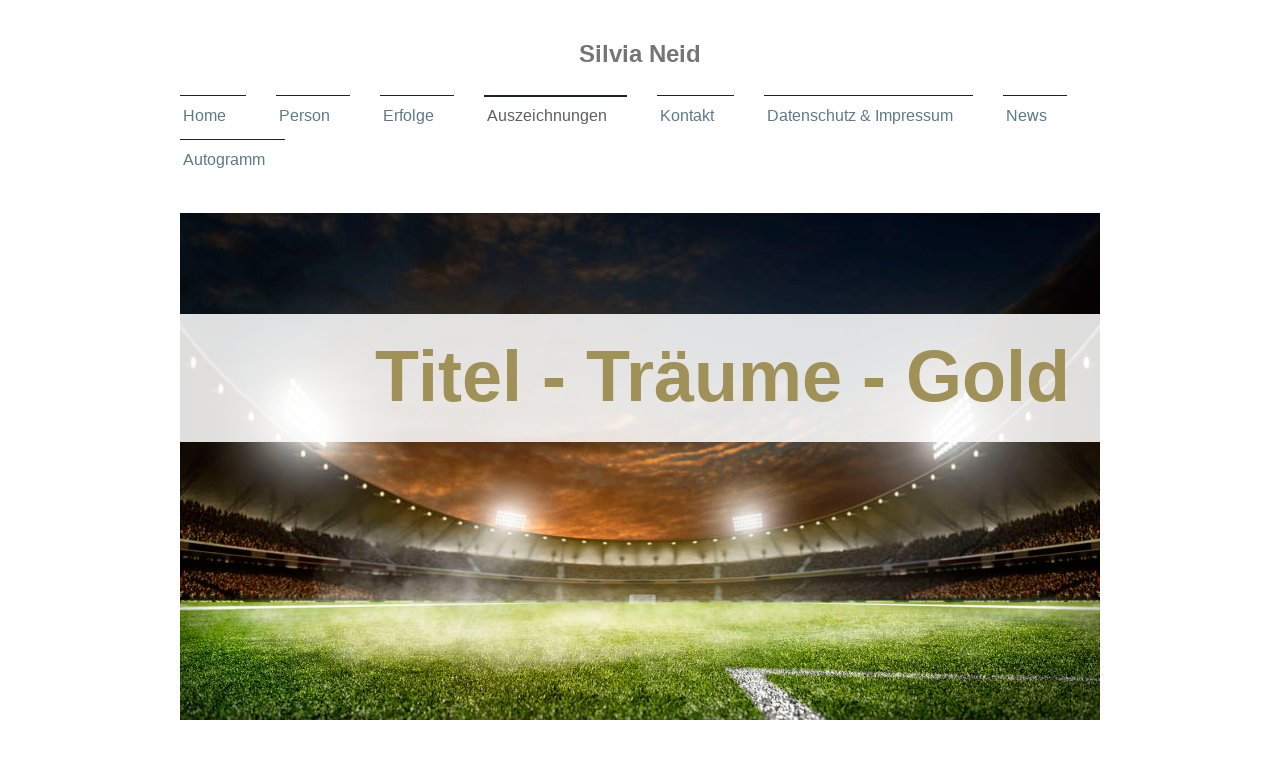

--- FILE ---
content_type: text/html; charset=UTF-8
request_url: https://www.silvianeid.de/auszeichnungen/
body_size: 7390
content:
<!DOCTYPE html>
<html lang="de"  ><head prefix="og: http://ogp.me/ns# fb: http://ogp.me/ns/fb# business: http://ogp.me/ns/business#">
    <meta http-equiv="Content-Type" content="text/html; charset=utf-8"/>
    <meta name="generator" content="IONOS MyWebsite"/>
        
    <link rel="dns-prefetch" href="//cdn.website-start.de/"/>
    <link rel="dns-prefetch" href="//105.mod.mywebsite-editor.com"/>
    <link rel="dns-prefetch" href="https://105.sb.mywebsite-editor.com/"/>
    <link rel="shortcut icon" href="//cdn.website-start.de/favicon.ico"/>
        <title>Silvia Neid - Auszeichnungen</title>
    <style type="text/css">@media screen and (max-device-width: 1024px) {.diyw a.switchViewWeb {display: inline !important;}}</style>
    <style type="text/css">@media screen and (min-device-width: 1024px) {
            .mediumScreenDisabled { display:block }
            .smallScreenDisabled { display:block }
        }
        @media screen and (max-device-width: 1024px) { .mediumScreenDisabled { display:none } }
        @media screen and (max-device-width: 568px) { .smallScreenDisabled { display:none } }
                @media screen and (min-width: 1024px) {
            .mobilepreview .mediumScreenDisabled { display:block }
            .mobilepreview .smallScreenDisabled { display:block }
        }
        @media screen and (max-width: 1024px) { .mobilepreview .mediumScreenDisabled { display:none } }
        @media screen and (max-width: 568px) { .mobilepreview .smallScreenDisabled { display:none } }</style>
    <meta name="viewport" content="width=device-width, initial-scale=1, maximum-scale=1, minimal-ui"/>

<meta name="format-detection" content="telephone=no"/>
        <meta name="keywords" content="Auszeichnung, Fußball, Silvia Neid, Trainerin, Nationalmannschaft, Goldmedaille, Welttrainerin, Frauen-Fußball, Europameisterin, Legende"/>
            <meta name="description" content="Silvia Neid und die vergoldete Trainerkarriere, Titel - Träume - Gold, offizielle persönliche Internetseite der dreifachen FIFA-Welttrainerin und Goldmedaillengewinnerin im Frauenfußball, Ikone des deutschen Frauenfußballs, Legende im Weltfußball der Frauen"/>
            <meta name="robots" content="index,follow"/>
        <link href="//cdn.website-start.de/templates/2115/style.css?1758547156484" rel="stylesheet" type="text/css"/>
    <link href="https://www.silvianeid.de/s/style/theming.css?1707960875" rel="stylesheet" type="text/css"/>
    <link href="//cdn.website-start.de/app/cdn/min/group/web.css?1758547156484" rel="stylesheet" type="text/css"/>
<link href="//cdn.website-start.de/app/cdn/min/moduleserver/css/de_DE/common,shoppingbasket?1758547156484" rel="stylesheet" type="text/css"/>
    <link href="//cdn.website-start.de/app/cdn/min/group/mobilenavigation.css?1758547156484" rel="stylesheet" type="text/css"/>
    <link href="https://105.sb.mywebsite-editor.com/app/logstate2-css.php?site=577752536&amp;t=1765420594" rel="stylesheet" type="text/css"/>

<script type="text/javascript">
    /* <![CDATA[ */
var stagingMode = '';
    /* ]]> */
</script>
<script src="https://105.sb.mywebsite-editor.com/app/logstate-js.php?site=577752536&amp;t=1765420594"></script>

    <link href="//cdn.website-start.de/templates/2115/print.css?1758547156484" rel="stylesheet" media="print" type="text/css"/>
    <script type="text/javascript">
    /* <![CDATA[ */
    var systemurl = 'https://105.sb.mywebsite-editor.com/';
    var webPath = '/';
    var proxyName = '';
    var webServerName = 'www.silvianeid.de';
    var sslServerUrl = 'https://www.silvianeid.de';
    var nonSslServerUrl = 'http://www.silvianeid.de';
    var webserverProtocol = 'http://';
    var nghScriptsUrlPrefix = '//105.mod.mywebsite-editor.com';
    var sessionNamespace = 'DIY_SB';
    var jimdoData = {
        cdnUrl:  '//cdn.website-start.de/',
        messages: {
            lightBox: {
    image : 'Bild',
    of: 'von'
}

        },
        isTrial: 0,
        pageId: 924056868    };
    var script_basisID = "577752536";

    diy = window.diy || {};
    diy.web = diy.web || {};

        diy.web.jsBaseUrl = "//cdn.website-start.de/s/build/";

    diy.context = diy.context || {};
    diy.context.type = diy.context.type || 'web';
    /* ]]> */
</script>

<script type="text/javascript" src="//cdn.website-start.de/app/cdn/min/group/web.js?1758547156484" crossorigin="anonymous"></script><script type="text/javascript" src="//cdn.website-start.de/s/build/web.bundle.js?1758547156484" crossorigin="anonymous"></script><script type="text/javascript" src="//cdn.website-start.de/app/cdn/min/group/mobilenavigation.js?1758547156484" crossorigin="anonymous"></script><script src="//cdn.website-start.de/app/cdn/min/moduleserver/js/de_DE/common,shoppingbasket?1758547156484"></script>
<script type="text/javascript" src="https://cdn.website-start.de/proxy/apps/static/resource/dependencies/"></script><script type="text/javascript">
                    if (typeof require !== 'undefined') {
                        require.config({
                            waitSeconds : 10,
                            baseUrl : 'https://cdn.website-start.de/proxy/apps/static/js/'
                        });
                    }
                </script><script type="text/javascript" src="//cdn.website-start.de/app/cdn/min/group/pfcsupport.js?1758547156484" crossorigin="anonymous"></script>    <meta property="og:type" content="business.business"/>
    <meta property="og:url" content="https://www.silvianeid.de/auszeichnungen/"/>
    <meta property="og:title" content="Silvia Neid - Auszeichnungen"/>
            <meta property="og:description" content="Silvia Neid und die vergoldete Trainerkarriere, Titel - Träume - Gold, offizielle persönliche Internetseite der dreifachen FIFA-Welttrainerin und Goldmedaillengewinnerin im Frauenfußball, Ikone des deutschen Frauenfußballs, Legende im Weltfußball der Frauen"/>
                <meta property="og:image" content="https://www.silvianeid.de/s/img/emotionheader.jpg"/>
        <meta property="business:contact_data:country_name" content="Deutschland"/>
    
    
    
    <meta property="business:contact_data:email" content="silvianeid@web.de"/>
    
    
    
    
</head>


<body class="body   cc-pagemode-default diyfeSidebarLeft diy-market-de_DE" data-pageid="924056868" id="page-924056868">
    
    <div class="diyw">
        <!-- master-2 -->
<div class="diyweb">
	
<nav id="diyfeMobileNav" class="diyfeCA diyfeCA3" role="navigation">
    <a title="Navigation aufklappen/zuklappen">Navigation aufklappen/zuklappen</a>
    <ul class="mainNav1"><li class=" hasSubNavigation"><a data-page-id="924056339" href="https://www.silvianeid.de/" class=" level_1"><span>Home</span></a></li><li class=" hasSubNavigation"><a data-page-id="924056583" href="https://www.silvianeid.de/person/" class=" level_1"><span>Person</span></a></li><li class=" hasSubNavigation"><a data-page-id="924056584" href="https://www.silvianeid.de/erfolge/" class=" level_1"><span>Erfolge</span></a></li><li class="current hasSubNavigation"><a data-page-id="924056868" href="https://www.silvianeid.de/auszeichnungen/" class="current level_1"><span>Auszeichnungen</span></a></li><li class=" hasSubNavigation"><a data-page-id="924056585" href="https://www.silvianeid.de/kontakt/" class=" level_1"><span>Kontakt</span></a></li><li class=" hasSubNavigation"><a data-page-id="924056342" href="https://www.silvianeid.de/datenschutz-impressum/" class=" level_1"><span>Datenschutz &amp; Impressum</span></a></li><li class=" hasSubNavigation"><a data-page-id="924056862" href="https://www.silvianeid.de/news/" class=" level_1"><span>News</span></a></li><li class=" hasSubNavigation"><a data-page-id="924138145" href="https://www.silvianeid.de/autogramm/" class=" level_1"><span>Autogramm</span></a></li></ul></nav>
			<div class="diywebLiveArea">
			<div id="diywebAppContainer1st"></div>
			</div>
	<div class="diywebLogo">
		<div class="diywebLiveArea">
			<div class="diywebMainGutter">
				<div class="diyfeGE">
					<div class="diyfeCA1">
						
    <style type="text/css" media="all">
        /* <![CDATA[ */
                .diyw #website-logo {
            text-align: center !important;
                        padding: 17px 0;
                    }
        
        
        .diyw #website-logo p.website-logo-text,
        .diyw #website-logo p.website-logo-text a.website-logo-text {
            text-align: center !important;
            font-family: Arial, Helvetica, sans-serif !important;
            font-size: 24px !important;
            font-style: normal !important;
            font-weight: bold !important;
        }
        
                /* ]]> */
    </style>

    <div id="website-logo">
    
                    <p class="website-logo-text "><a href="https://www.silvianeid.de/" class="website-logo-text">Silvia Neid</a>
            </p>
            </div>


					</div>
				</div>
			</div>
		</div>
	</div>
	<div class="diywebNav diywebNavMain diywebNav1 diywebNavHorizontal">
		<div class="diywebLiveArea">
			<div class="diywebMainGutter">
				<div class="diyfeGE diyfeCA diyfeCA2">
					<div class="diywebGutter">
						<div class="webnavigation"><ul id="mainNav1" class="mainNav1"><li class="navTopItemGroup_1"><a data-page-id="924056339" href="https://www.silvianeid.de/" class="level_1"><span>Home</span></a></li><li class="navTopItemGroup_2"><a data-page-id="924056583" href="https://www.silvianeid.de/person/" class="level_1"><span>Person</span></a></li><li class="navTopItemGroup_3"><a data-page-id="924056584" href="https://www.silvianeid.de/erfolge/" class="level_1"><span>Erfolge</span></a></li><li class="navTopItemGroup_4"><a data-page-id="924056868" href="https://www.silvianeid.de/auszeichnungen/" class="current level_1"><span>Auszeichnungen</span></a></li><li class="navTopItemGroup_5"><a data-page-id="924056585" href="https://www.silvianeid.de/kontakt/" class="level_1"><span>Kontakt</span></a></li><li class="navTopItemGroup_6"><a data-page-id="924056342" href="https://www.silvianeid.de/datenschutz-impressum/" class="level_1"><span>Datenschutz &amp; Impressum</span></a></li><li class="navTopItemGroup_7"><a data-page-id="924056862" href="https://www.silvianeid.de/news/" class="level_1"><span>News</span></a></li><li class="navTopItemGroup_8"><a data-page-id="924138145" href="https://www.silvianeid.de/autogramm/" class="level_1"><span>Autogramm</span></a></li></ul></div>
					</div>
				</div>
			</div>
		</div>
	</div>
	<div class="diywebEmotionHeader">
		<div class="diywebLiveArea">
			<div class="diywebMainGutter">
				<div class="diyfeGE">
					<div class="diywebGutter">
						
<style type="text/css" media="all">
.diyw div#emotion-header {
        max-width: 920px;
        max-height: 519px;
                background: #EEEEEE;
    }

.diyw div#emotion-header-title-bg {
    left: 0%;
    top: 35%;
    width: 100%;
    height: 24.65%;

    background-color: #FFFFFF;
    opacity: 0.87;
    filter: alpha(opacity = 87.29);
    }

.diyw div#emotion-header strong#emotion-header-title {
    left: 12%;
    top: 35%;
    color: #a09159;
        font: normal bold 72px/120% Helvetica, 'Helvetica Neue', 'Trebuchet MS', sans-serif;
}

.diyw div#emotion-no-bg-container{
    max-height: 519px;
}

.diyw div#emotion-no-bg-container .emotion-no-bg-height {
    margin-top: 56.41%;
}
</style>
<div id="emotion-header" data-action="loadView" data-params="active" data-imagescount="2">
            <img src="https://www.silvianeid.de/s/img/emotionheader.jpg?1657228190.920px.519px" id="emotion-header-img" alt=""/>
            
        <div id="ehSlideshowPlaceholder">
            <div id="ehSlideShow">
                <div class="slide-container">
                                        <div style="background-color: #EEEEEE">
                            <img src="https://www.silvianeid.de/s/img/emotionheader.jpg?1657228190.920px.519px" alt=""/>
                        </div>
                                    </div>
            </div>
        </div>


        <script type="text/javascript">
        //<![CDATA[
                diy.module.emotionHeader.slideShow.init({ slides: [{"url":"https:\/\/www.silvianeid.de\/s\/img\/emotionheader.jpg?1657228190.920px.519px","image_alt":"","bgColor":"#EEEEEE"},{"url":"https:\/\/www.silvianeid.de\/s\/img\/emotionheader_1.jpg?1657228190.920px.519px","image_alt":"","bgColor":"#EEEEEE"}] });
        //]]>
        </script>

    
    
                  	<div id="emotion-header-title-bg"></div>
    
            <strong id="emotion-header-title" style="text-align: left">Titel - Träume - Gold
</strong>
                    <div class="notranslate">
                <svg xmlns="http://www.w3.org/2000/svg" version="1.1" id="emotion-header-title-svg" viewBox="0 0 920 519" preserveAspectRatio="xMinYMin meet"><text style="font-family:Helvetica, 'Helvetica Neue', 'Trebuchet MS', sans-serif;font-size:72px;font-style:normal;font-weight:bold;fill:#a09159;line-height:1.2em;"><tspan x="0" style="text-anchor: start" dy="0.95em">Titel - Träume - Gold</tspan><tspan x="0" style="text-anchor: start" dy="1.2em"> </tspan></text></svg>
            </div>
            
    
    <script type="text/javascript">
    //<![CDATA[
    (function ($) {
        function enableSvgTitle() {
                        var titleSvg = $('svg#emotion-header-title-svg'),
                titleHtml = $('#emotion-header-title'),
                emoWidthAbs = 920,
                emoHeightAbs = 519,
                offsetParent,
                titlePosition,
                svgBoxWidth,
                svgBoxHeight;

                        if (titleSvg.length && titleHtml.length) {
                offsetParent = titleHtml.offsetParent();
                titlePosition = titleHtml.position();
                svgBoxWidth = titleHtml.width();
                svgBoxHeight = titleHtml.height();

                                titleSvg.get(0).setAttribute('viewBox', '0 0 ' + svgBoxWidth + ' ' + svgBoxHeight);
                titleSvg.css({
                   left: Math.roundTo(100 * titlePosition.left / offsetParent.width(), 3) + '%',
                   top: Math.roundTo(100 * titlePosition.top / offsetParent.height(), 3) + '%',
                   width: Math.roundTo(100 * svgBoxWidth / emoWidthAbs, 3) + '%',
                   height: Math.roundTo(100 * svgBoxHeight / emoHeightAbs, 3) + '%'
                });

                titleHtml.css('visibility','hidden');
                titleSvg.css('visibility','visible');
            }
        }

        
            var posFunc = function($, overrideSize) {
                var elems = [], containerWidth, containerHeight;
                                    elems.push({
                        selector: '#emotion-header-title',
                        overrideSize: true,
                        horPos: 86.73,
                        vertPos: 27.72                    });
                    lastTitleWidth = $('#emotion-header-title').width();
                                                elems.push({
                    selector: '#emotion-header-title-bg',
                    horPos: 0,
                    vertPos: 25.88                });
                                
                containerWidth = parseInt('920');
                containerHeight = parseInt('519');

                for (var i = 0; i < elems.length; ++i) {
                    var el = elems[i],
                        $el = $(el.selector),
                        pos = {
                            left: el.horPos,
                            top: el.vertPos
                        };
                    if (!$el.length) continue;
                    var anchorPos = $el.anchorPosition();
                    anchorPos.$container = $('#emotion-header');

                    if (overrideSize === true || el.overrideSize === true) {
                        anchorPos.setContainerSize(containerWidth, containerHeight);
                    } else {
                        anchorPos.setContainerSize(null, null);
                    }

                    var pxPos = anchorPos.fromAnchorPosition(pos),
                        pcPos = anchorPos.toPercentPosition(pxPos);

                    var elPos = {};
                    if (!isNaN(parseFloat(pcPos.top)) && isFinite(pcPos.top)) {
                        elPos.top = pcPos.top + '%';
                    }
                    if (!isNaN(parseFloat(pcPos.left)) && isFinite(pcPos.left)) {
                        elPos.left = pcPos.left + '%';
                    }
                    $el.css(elPos);
                }

                // switch to svg title
                enableSvgTitle();
            };

                        var $emotionImg = jQuery('#emotion-header-img');
            if ($emotionImg.length > 0) {
                // first position the element based on stored size
                posFunc(jQuery, true);

                // trigger reposition using the real size when the element is loaded
                var ehLoadEvTriggered = false;
                $emotionImg.one('load', function(){
                    posFunc(jQuery);
                    ehLoadEvTriggered = true;
                                        diy.module.emotionHeader.slideShow.start();
                                    }).each(function() {
                                        if(this.complete || typeof this.complete === 'undefined') {
                        jQuery(this).load();
                    }
                });

                                noLoadTriggeredTimeoutId = setTimeout(function() {
                    if (!ehLoadEvTriggered) {
                        posFunc(jQuery);
                    }
                    window.clearTimeout(noLoadTriggeredTimeoutId)
                }, 5000);//after 5 seconds
            } else {
                jQuery(function(){
                    posFunc(jQuery);
                });
            }

                        if (jQuery.isBrowser && jQuery.isBrowser.ie8) {
                var longTitleRepositionCalls = 0;
                longTitleRepositionInterval = setInterval(function() {
                    if (lastTitleWidth > 0 && lastTitleWidth != jQuery('#emotion-header-title').width()) {
                        posFunc(jQuery);
                    }
                    longTitleRepositionCalls++;
                    // try this for 5 seconds
                    if (longTitleRepositionCalls === 5) {
                        window.clearInterval(longTitleRepositionInterval);
                    }
                }, 1000);//each 1 second
            }

            }(jQuery));
    //]]>
    </script>

    </div>

					</div>
				</div>
			</div>
		</div>
	</div>
	<div class="diywebContent">
		<div class="diywebLiveArea">
			<div class="diywebMainGutter">
				<div class="diyfeGridGroup diyfeCA diyfeCA1">
					<div class="diywebMain diyfeGE">
						<div class="diywebGutter">
							
        <div id="content_area">
        	<div id="content_start"></div>
        	
        
        <div id="matrix_1026382828" class="sortable-matrix" data-matrixId="1026382828"><div class="n module-type-header diyfeLiveArea "> <h1><span class="diyfeDecoration">Auszeichnungen</span></h1> </div><div class="n module-type-text diyfeLiveArea "> <p> </p>
<p> </p>
<p><span style="font-size:16px;">Ihre Leistungen und ihre Person wurden über Jahre ausgezeichnet und geehrt:</span></p>
<p> </p>
<p> </p>
<p> </p>
<p style="text-align: center;"><span style="font-size:26px;"><strong>Silvia Neid</strong></span></p>
<p> </p>
<p> </p> </div><div class="n module-type-text diyfeLiveArea "> <div>2021 <a href="https://www.hall-of-fame-sport.de/mitglieder/detail?tx_f7halloffame_member%5Bmember%5D=126&amp;cHash=490e527aa4f38c1fc07e08206321fd83" target="_blank"><span style="color:#99700C;"><strong>Goldene Sportpyramide</strong></span></a> der Deutschen Sporthilfe, damit Aufnahme in die Hall of Fame des deutschen Sports</div>
<div>
<div style="text-align: justify;"> </div>
<div>
<div style="color: rgb(117, 117, 117); font-family: &quot;Lucida Grande&quot;, &quot;Lucida Sans Unicode&quot;, sans-serif; font-size: 16px; text-align: justify;"><span style="font-family:lucida grande,lucida sans unicode,sans-serif;">2020  <a href="https://www.silvianeid.de/news/" target="_self"><strong><span style="color:#99700C;">Walther-Bensemann-Preis</span></strong></a>, Ehrung durch das Fußball-Magazin Kicker für Personen der Zeitgeschichte, deren langjähriges Wirken in der Tradition Walther-Bensemann
steht (Grü</span><span style="font-family: &quot;lucida grande&quot;, &quot;lucida sans unicode&quot;, sans-serif;">dungsvater des Kicker). Eine Ehrung für Menschen, die herausragendes für den
Fußball geleistet haben und dabei vielleicht auch gegen den Strom schwimmen mußten. Ein Sonderpreis für außergewöhnliches Engangement mit Mut und Pioniergeist. </span></div>
<div style="color:rgb(117, 117, 117);font-family:Lucida Grande, Lucida Sans Unicode, sans-serif;font-size:16px;"> </div>
<div style="color:rgb(117, 117, 117);font-family:Lucida Grande, Lucida Sans Unicode, sans-serif;font-size:16px;"><span style="font-family:lucida grande,lucida sans unicode,sans-serif;">2019
  </span><a href="https://www.silvianeid.de/news/" target="_self"><span style="color:#99700C;"><strong>Aufnahme in die Hall of Fame in Dortmund/Deutschland</strong></span></a></div>
</div>
</div>
<div> </div>
<div>2018   <a href="https://www.silvianeid.de/news/" target="_self"><strong><span style="color:#99700C;">Aufnahme in die Hall of Fame in Pachuca/Mexico</span></strong></a></div>
<div> </div>
<div><span style="font-size:16px;"><span style="font-family: 'lucida grande', 'lucida sans unicode', sans-serif;">2016   Internationale Wahl zur <a href="https://www.swr.de/sport/fussball-fifa-wahl-silvia-neid-ist-welttrainerin-des-jahres/-/id=1208948/did=18794096/nid=1208948/14b8o5n/index.html" target="_blank"><span style="color:#99700C;"><strong>FIFA Welttrainerin</strong></span></a> des Jahres (3. mal)</span></span></div>
<div> </div>
<div><span style="color:#undefined;"><span style="font-size:16px;"><span style="font-family: 'lucida grande', 'lucida sans unicode', sans-serif;">2016   <strong>Verdienstspange des Deutschen
Fußball-Bundes</strong> (DFB) für ihre herausragenden Verdienste um den DFB und den Fußball im Allgemeinen </span></span></span></div>
<div> </div>
<div><span style="font-size:16px;"><span style="font-family: 'lucida grande', 'lucida sans unicode', sans-serif;">2016   <strong>Georg-Scheu-Plakette</strong> (auch: Weinkulturpreis der Stadt
Alzey)</span></span></div>
<div> </div>
<div><span style="font-size:16px;"><span style="font-family: 'lucida grande', 'lucida sans unicode', sans-serif;">2016   <strong>Verdienstmedaille der Gemeinde Wilnsdorf</strong> "Wieland der
Schmied" in Anerkennung ihrer großen sportlichen Erfolge insbesondere als Trainerin der Deutschen Frauenfußball-Nationalmannschaft</span></span></div>
<div> </div>
<div><span style="font-family: 'lucida grande', 'lucida sans unicode', sans-serif;">2013   Internationale Wahl zur <a href="http://www.spiegel.de/sport/fussball/ballon-d-or-jupp-heynckes-nadine-angerer-und-silvia-neid-geehrt-a-943344.html" target="_blank"><span style="color:#99700C;"><strong>FIFA
Welttrainerin</strong></span></a> des Jahres (2. mal)</span></div>
<div> </div>
<div><span style="font-size:16px;"><span style="font-family: 'lucida grande', 'lucida sans unicode', sans-serif;">2013   <strong>Trainerin des Jahres des Deutschen Olympischen
Sportbundes </strong></span></span></div>
<div> </div>
<div><span style="font-size:16px;"><font face="lucida grande, lucida sans unicode, sans-serif">2013   <strong>Verdienstorden des Landes Baden-Württemberg</strong></font></span></div>
<div> </div>
<div><span style="font-size:16px;"><font face="lucida grande, lucida sans unicode, sans-serif">2011   <strong>Verdienstorden des Landes Nordrhein-Westfalen</strong></font></span></div>
<div> </div>
<div><span style="font-size:16px;"><font face="lucida grande, lucida sans unicode, sans-serif">2010   Internationale Wahl zur <a href="http://www.focus.de/sport/fussball/fifa-neid-ist-welt-trainerin-des-jahres-2010_aid_588954.html" target="_blank"><span style="color:#99700C;"><strong>ersten FIFA Welttrainerin</strong></span></a>
des Jahres (1. mal)</font></span></div>
<div> </div>
<div><span style="font-size:16px;"><font face="lucida grande, lucida sans unicode, sans-serif">2009   Mitglied der <strong>Mannschaft des Jahres</strong> bei der Wahl zum Sportler des Jahres in
Deutschland</font></span></div>
<div> </div>
<div>2007   <a href="https://www.dfb.de/news/detail/die-weltmeisterinnen-haben-in-duesseldorf-den-bambi-erhalten-12852/?no_cache=1" target="_blank"><span style="color:#99700C;"><strong>Medienpreis Bambi</strong></span></a> für die Frauen-Nationalmannschaft in der Kategorie Sport für das Kunststück, als erstes Team die Weltmeisterschaft direkt hintereinander
zu gewinnen</div>
<div> </div>
<div><span style="color:#undefined;"><span style="font-size:16px;"><font face="lucida grande, lucida sans unicode, sans-serif">2007   <strong>Bundesverdienstkreuz am Bande der Bundesrepublik
Deutschland</strong> - in Anerkennung der um Volk und Staat erworbenen besonderen Verdienste</font></span></span></div>
<div> </div>
<div>2003   <strong>Medienpreis Bambi</strong> für die Frauen-Nationalmannschaft in der Kategorie Sport</div>
<div> </div>
<div><span style="font-size:16px;"><font face="lucida grande, lucida sans unicode, sans-serif">2003   <strong>Silbernes Lorbeerblatt</strong></font></span></div>
<div> </div>
<div><span style="font-size:16px;"><font face="lucida grande, lucida sans unicode, sans-serif">2003   Mitglied der <strong>Mannschaft des Jahres</strong> bei der Wahl zum Sportler des Jahres in
Deutschland</font></span></div>
<div> </div>
<div>1988   Als 24jährige schoß sie im DFB-Pokalfinale in Berlin das <a href="http://www.sportschau.de/sendung/tdm/archiv/chronik80er/mai1988tdm100.html" target="_blank"><span style="color:#99700C;"><strong>"Tor des Monats"</strong></span></a> der ARD Sportschau: nach einem Eckball Volleyschuß in den rechten Winkel</div>
<div> </div>
<div>1988   Ernennung zur <strong>Kapitänin der Deutschen Frauenfußball- Nationalmannschaft</strong> (bis 1995)</div>
<div> </div>
<div>1982   Erste <strong>Kadernominierung</strong> für die Frauenfußball-Nationalmannschaft</div>
<p> </p> </div></div>
        
        
        </div>
						</div>
					</div>
					<div class="diywebSecondary diyfeGE diyfeCA diyfeCA3">
						<div class="diywebNav diywebNav23 diywebHideOnSmall">
							<div class="diyfeGE">
								<div class="diywebGutter">
									<div class="webnavigation"></div>
								</div>
							</div>
						</div>
						<div class="diywebSidebar">
							<div class="diyfeGE">
								<div class="diywebGutter">
									<div id="matrix_1026381404" class="sortable-matrix" data-matrixId="1026381404"><div class="n module-type-text diyfeLiveArea "> <p> </p>
<p> </p>
<p> </p>
<p> </p>
<p><strong style="font-size: 20px;"><span style="background-color: transparent;">Silvia Neid</span></strong></p>
<p> </p>
<p><strong style="font-size: 14px;">Kontaktaufnahme</strong></p>
<p><span style="font-size:14px;">info@silvianeid.de</span></p>
<p> </p>
<p><strong style="font-size: 14px;">Internet</strong></p>
<p><span style="font-size:14px;">www.silvianeid.de</span></p>
<p> </p>
<p> </p> </div><div class="n module-type-spacer diyfeLiveArea "> <div class="the-spacer id5809470418" style="height: 10px;">
</div>
 </div></div>
								</div>
							</div>
						</div>
					</div>
				</div>
			</div>
		</div>
	</div>
	<div class="diywebFooter">
		<div class="diywebLiveArea">
			<div class="diywebMainGutter">
				<div class="diyfeGE diywebPull diyfeCA diyfeCA4">
					<div class="diywebGutter">
						<div id="contentfooter">
    <div class="leftrow">
                        <a rel="nofollow" href="javascript:window.print();">
                    <img class="inline" height="14" width="18" src="//cdn.website-start.de/s/img/cc/printer.gif" alt=""/>
                    Druckversion                </a> <span class="footer-separator">|</span>
                <a href="https://www.silvianeid.de/sitemap/">Sitemap</a>
                        <br/> © Silvia Neid
            </div>
    <script type="text/javascript">
        window.diy.ux.Captcha.locales = {
            generateNewCode: 'Neuen Code generieren',
            enterCode: 'Bitte geben Sie den Code ein'
        };
        window.diy.ux.Cap2.locales = {
            generateNewCode: 'Neuen Code generieren',
            enterCode: 'Bitte geben Sie den Code ein'
        };
    </script>
    <div class="rightrow">
                    <span class="loggedout">
                <a rel="nofollow" id="login" href="https://login.1and1-editor.com/577752536/www.silvianeid.de/de?pageId=924056868">
                    Login                </a>
            </span>
                <p><a class="diyw switchViewWeb" href="javascript:switchView('desktop');">Webansicht</a><a class="diyw switchViewMobile" href="javascript:switchView('mobile');">Mobile-Ansicht</a></p>
                <span class="loggedin">
            <a rel="nofollow" id="logout" href="https://105.sb.mywebsite-editor.com/app/cms/logout.php">Logout</a> <span class="footer-separator">|</span>
            <a rel="nofollow" id="edit" href="https://105.sb.mywebsite-editor.com/app/577752536/924056868/">Seite bearbeiten</a>
        </span>
    </div>
</div>
            <div id="loginbox" class="hidden">
                <script type="text/javascript">
                    /* <![CDATA[ */
                    function forgotpw_popup() {
                        var url = 'https://passwort.1und1.de/xml/request/RequestStart';
                        fenster = window.open(url, "fenster1", "width=600,height=400,status=yes,scrollbars=yes,resizable=yes");
                        // IE8 doesn't return the window reference instantly or at all.
                        // It may appear the call failed and fenster is null
                        if (fenster && fenster.focus) {
                            fenster.focus();
                        }
                    }
                    /* ]]> */
                </script>
                                <img class="logo" src="//cdn.website-start.de/s/img/logo.gif" alt="IONOS" title="IONOS"/>

                <div id="loginboxOuter"></div>
            </div>
        

					</div>
				</div>
			</div>
		</div>
	</div>
</div>    </div>

    
    </body>


<!-- rendered at Sun, 30 Nov 2025 18:04:47 +0100 -->
</html>
